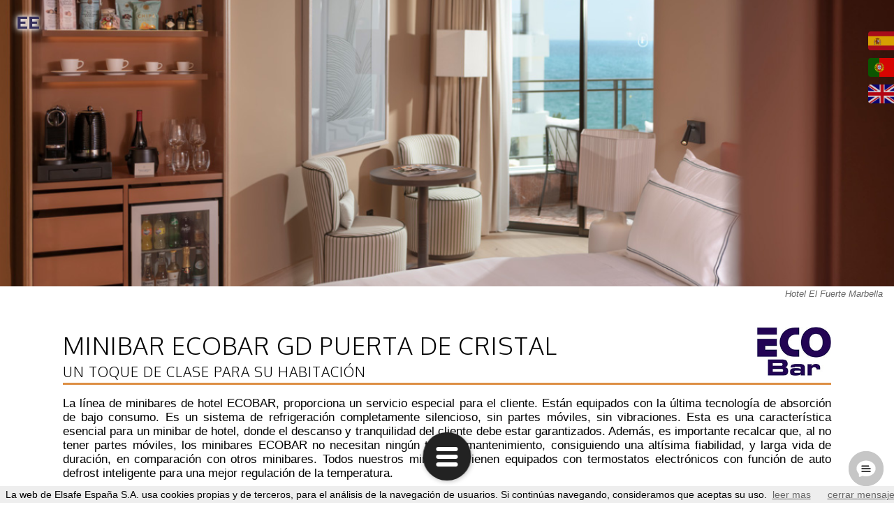

--- FILE ---
content_type: text/html; charset=UTF-8
request_url: https://www.elsafe.es/Minibares-de-hotel-ECOBAR-puerta-cristal.php?language=es&model=40ltGD
body_size: 10550
content:
<!DOCTYPE html>
<html xmlns="http://www.w3.org/1999/xhtml" lang="es">
<head>	
	<!-- Meta tags & title /-->
	<meta charset="utf-8">
	<meta http-equiv="X-UA-Compatible" content="IE=edge,chrome=1">
	<title>Minibares de hotel ECOBAR Puerta de Cristal - Elsafe Espa&ntilde;a</title>
	<meta name="description" content="Minibar ECOBAR Puerta de Cristal - los nuevos modelos de minibares de absorci&oacute;n ofrecen la mejor inversi&oacute;n para su hotel" />
	<meta name="keywords" content="minibares, minibares de hotel, elsafe, hotel, ecobar, puerta de cristal" />
	<!-- Favicon /-->
	<link rel="shortcut icon" href="favicon.png" type="image/x-icon" /> <!-- Favicon /-->
	<meta name="viewport" content="width=device-width, height=device-height, initial-scale=1">

	<link href="https://www.elsafe.es/Minibares-de-hotel-ECOBAR-puerta-cristal.php?language=es" rel="canonical" />
	<link id="gfont_css" href='https://fonts.googleapis.com/css?family=Oxygen:300,700' rel='stylesheet' type='text/css' disabled>
	<link id="oldnewstyle_css" rel="stylesheet" type="text/css" href="/CSS/new_style.css?v=1740480375" disabled>
	<link id="style_css" rel="stylesheet" type="text/css" href="/CSS/style.css?1732551796" >
	<link id="whhg_css" rel="stylesheet" type="text/css" href="/CSS/whhg.css" disabled>
<!--[if lt IE 9]>
<style>
	.redbox { margin-right: 0}
</style>
<script>document.createElement("nav");</script>
<![endif]-->
</head>
<body class="rei-body es elsafe">

			<div class="site-logo"><a href="/"><img src="/images/Elsafe Espana Cajas Fuertes y Minibares.png" alt="Elsafe España"></a></div>
	
	<div class="nav-burger untouched"><div></div><div></div><div></div><div></div><div></div><div></div><div></div><div></div><div></div></div>
	<nav class="navigation">
		<div class="nav-container">
				<h3 class="nosubs"><a href="/">Inicio</a></h3>
				<h3><a href="Cajas-fuertes-de-hotel-catalogo.php">Cajas Fuertes de Hotel</a></h3>
				<h3><a href="Minibares-de-hotel-ECOBAR-catalogo.php">Minibares de Hotel</a></h3>
				<h3><a href="Sistema-Gestion-Alquiler-Cajas-Fuertes-Hotel-RentYourSafe.php">Sistema Alquiler Online</a></h3>
				<h3 class="nosubs"><a href="Referencias-Elsafe-Espana.php">Referencias</a></h3>
				<h3><a href="Cajas-fuertes-para-hoteles.php">Mercados</a></h3>
				<h3><a href="Contacto-Elsafe-Espana.php">Contacto</a></h3>
				<a class="pantallazo nosubs home" href="/"><img src="/images/icons/inicio.svg"></a>
				<a class="pantallazo" href="Cajas-fuertes-de-hotel-catalogo.php"><img src="/images/nav/Cajas-Fuertes-de-Hotel.webp"></a>
				<a class="pantallazo" href="Minibares-de-hotel-ECOBAR-catalogo.php"><img src="/images/nav/Minibares-de-Hotel.webp"></a>
				<a class="pantallazo" href="Sistema-Gestion-Alquiler-Cajas-Fuertes-Hotel-RentYourSafe.php"><img src="/images/nav/Sistema-Alquiler-Cajas-Fuertes-Rentyoursafe.webp"></a>
				<a class="pantallazo nosubs" href="Referencias-Elsafe-Espana.php"><img src="/images/nav/Referencias-instalacion-cajas-fuertes-minibares.webp"></a>
				<a class="pantallazo" href="Cajas-fuertes-para-hoteles.php"><img src="/images/nav/Mercados-Hoteles-Hostales-Hospitales-Oficinas.webp"></a>
				<a class="pantallazo" href="Contacto-Elsafe-Espana.php"><img src="/images/nav/Contacte-con-Elsafe.webp"></a>
				<div class="submenus nosubs"></div>
				<div class="submenus gridded"><h4><a href="Caja-fuerte-de-hotel-STARSAFE.php">STARSAFE</a></h4><h4><a href="Caja-fuerte-de-hotel-ELITE.php">ELITE</a></h4><h4><a href="Caja-fuerte-de-hotel-ELITE-Top-Open.php">ELITE Top Open</a></h4><h4><a href="Caja-fuerte-de-hotel-ECOSAFE.php">ECOSAFE</a></h4></div>
				<div class="submenus"><h4><a href="Minibares-de-hotel-ECOBAR-classic.php">ECOBAR Classic</a></h4><h4><a href="Minibares-de-hotel-ECOBAR-puerta-cristal.php">ECOBAR GD</a></h4><h4><a href="Los-mejores-Minibares-para-hotel.php">Por qué elegir minibares Ecobar</a></h4></div>
				<div class="submenus"><h4><a href="Sistema-Gestion-Alquiler-Cajas-Fuertes-Hotel-RentYourSafe.php">Gesti&oacute;n online RentYourSafe</a></h4><h4><a href="Preguntas-Frecuentes-Sistema-Gestion-Alquiler-Cajas-Fuertes-Hotel-RentYourSafe.php">Preguntas frequentes</a></h4></div>
				<div class="submenus nosubs"></div>
				<div class="submenus gridded"><h4><a href="Cajas-fuertes-para-hoteles.php">Hoteles</a></h4><h4><a href="Cajas-fuertes-para-hospitales.php">Hospitales</a></h4><h4><a href="Cajas-fuertes-para-hostels.php">Residencias</a></h4></div>
				<div class="submenus"><h4><a href="Acerca-de-Elsafe-Espana.php">Historia</a></h4><h4><a href="Mejor-proveedor-cajas-fuertes-minibares.php">¿Por qué Elsafe España?</a></h4></div>
		</div>
	</nav>



	</nav>
	<!-- /MOBILE MENU -->		


		<div id="languages">
							<a href="https://www.elsafe.es/Minibares-de-hotel-ECOBAR-puerta-cristal.php?&model=40ltGD"><img src="/images/spain.png" alt="Español"></a>												<a href="https://www.cofrhotel.com/Minibares-de-hotel-ECOBAR-puerta-cristal.php?&model=40ltGD&language=pt&src=elsafe"><img src="/images/portugal.png" alt="Português"></a>				<a href="https://www.elsafe.es/Minibares-de-hotel-ECOBAR-puerta-cristal.php?&model=40ltGD&language=en"><img src="/images/english.png" alt="English"></a>					</div>
	
	<div class="container">

<style type="text/css">
    .blanket { position: fixed; top: 0; left: 0; width: 100%; height: 100%; background: rgba(255,255,255,0.7); text-align: center; cursor: zoom-out;}
    .blanket .close { position: absolute; top: 3vh; right: 4vh; cursor: pointer;}
    .blanket .magnific {position: relative; top: 50%;-webkit-transform: translateY(-50%);-ms-transform: translateY(-50%); transform: translateY(-50%); line-height: 100%; margin-left: auto; margin-right: auto; min-width: 50%; min-height: 50%; max-width: 84%; max-height: 84%; width: 84%; height: 84%; padding: 1%; background: #fff; border-radius: 10px; -webkit-border-radius: 10px; display: inline-block;border: 1px solid #bbb;}
    img#magnific { max-width: 100%; max-height: 100%; top: 50%; position: absolute;transform: translateY(-50%) translateX(-50%);left: 50%; }
    h1 { line-height: 32px; border-bottom: 3px solid #DD8F44;}
    h1 span { font-size: 20px; border-bottom: none;}
    .content { text-align: left}
    h2 { font-size: 22px; font-family: 'Oxygen',Arial,sans-serif; font-weight: 500; }
    p { text-align: justify;}
    p.caption { text-align: right; margin: .2rem;margin-right: 1rem;font-style: italic;font-size: .8rem;line-height: 1.2; color: #666;}

/*    .poster picture img { animation: none;}*/

    :root {
        --wc-zoom-translation: -3.7%;
    }


    .alternativeProducts img { max-width: 250px;}
    .realtable { margin-top: 30px; line-height:1.5; color: #393939; float: left;}
    .realtable h2 { margin-top: 0; border-bottom: 2px solid #DD8F44;}
    .specs.realtable { width: 50%; }
    .realtable td:first-child, .realtable td:nth-child(3) { padding-right: 10px}
    .realtable td:nth-child(3) { padding-left: 20px}
    .realtable.specs { margin-bottom: 15px; }
    .realtable.specs ul { margin-top: 0;margin-bottom: 0; }
    table#prodImgs { margin: 30px auto 30px; width: 49%; margin-right: 1%; float: left;}
    table#prodImgs tr.mainRow td:first-child { vertical-align: middle; max-width: 100%; height: 400px; max-height: 400px; padding: 0; line-height: 0; text-align: center}
    .imgTab { margin-bottom: 20px; color: #666; font-weight: bold; float: left;height: 35px;width: 25%; cursor: pointer; text-align: center; line-height: 35px; border-bottom: 2px solid #DD8F44; box-sizing: border-box; }
    .imgTab.noclick {  cursor: auto;}
    .imgTab.current { color: #333; border: 2px solid #DD8F44; line-height: 31px; cursor: auto; border-bottom: none; border-top-right-radius: 10px; -webkit-border-top-right-radius: 10px;  border-top-left-radius: 10px; -webkit-border-top-left-radius: 10px; }
    table#prodImgs .mainRow td { position: relative; }
    table#prodImgs .mainRow td:hover { cursor: zoom-in; }
    table#prodImgs .main { max-width: 100%; max-height: 100%; }
    table#prodImgs .thumb { height: 70px; width: 123px; border: 1px solid #fff; border-bottom: 5px solid #fff; text-align: center; margin: 0 2px 5px 0; padding: 3px; display: flex; float: left;box-sizing: border-box;}
    table#prodImgs .thumb.current { border: 1px solid #ccc; padding-bottom: 7px;}
    table#prodImgs .thumb.current:hover { padding-bottom: 3px;}
    table#prodImgs .thumb:hover { border: 1px solid #ccc; border-bottom: 5px solid #DD8F44; }
    table#prodImgs .thumb:last-child { margin-bottom: 0; margin-right: 0;}
    table#prodImgs .magnifier { position: absolute; bottom: 0;left: 0px;width: 40px;margin-bottom: 20px;margin-left: 30px;}
/*    table#prodImgs .thumb:hover { border: 1px solid rgba(14,7,102,0.65); border-bottom: 3px solid rgba(14,7,102,0.65); }*/
    table#prodImgs .thumb img { max-height: 100%; max-width: 100%; margin: auto;}
    table#techdetails { color: #333; margin-top: 60px; line-height: 37px; border-spacing: 0; border-collapse: collapse;}
    table#techdetails tr:nth-child(2n+1) { background-color: #e8edf1;}
    table#techdetails tr:first-child { background-color: transparent; font-weight: bold;}
    table#techdetails tr:first-child td, table#techdetails tr:last-child td { border-bottom: 1px solid #a9bfda;}
    table#techdetails td { padding: 0 10px; text-align: center; }
    table#techdetails td:first-child {text-align: left;}
    table#techdetails td.mw-active { border-left: 1px solid #DD8F44; border-right: 1px solid #DD8F44; }
    table#techdetails tr:first-child td.mw-active { border-top: 1px solid #DD8F44; }
    table#techdetails tr:last-child td.mw-active { border-bottom: 1px solid #DD8F44; }
    @media (min-width: 1181px) {
    }
    @media (min-width: 981px) and (max-width: 1180px) {
        h2 { font-size: 20px}
        .realtable { width: 900px}
        .realtable img { max-width: 394px}
    }
    @media (max-width: 980px) and (min-width: 768px) {
        h2 { font-size: 20px}
        h3 { margin-top: 0}
        .realtable { width: 720px}
        .realtable td {max-width: 448px }
        .realtable td:nth-child(3) { clear: left; }
        .realtable  td:first-child, .realtable  td:nth-child(3) { width: 255px; }
        .realtable td:nth-child(3) { padding-left: 0}
        .realtable img { max-width: 400px}
        .realtable.specs {width: 100%;}
        table#prodImgs { width: 100%; margin-right: 0;}
        table#prodImgs .magnifier { display: none;}
        .blanket, .blanket .magnific { width: 0; height: 0;}
        table#prodImgs .mainRow td:hover { cursor: auto; }
    }
    @media (max-width: 767px) {
        h2 { font-size: 20px}
        h3 { margin-top: 0}
        .realtable td:nth-child(3) { padding-left: 0}
        .realtable.specs {width: 100%;}
        table#prodImgs { width: 100%; margin-right: 0;}
        table#prodImgs .magnifier { display: none;}
        .blanket, .blanket .magnific { width: 0; height: 0;}
        table#prodImgs .mainRow td:hover { cursor: auto; }
        .alternativeProducts img { max-width: 100%;}
        table#techdetails td { line-height: 1.5; padding: 5px 10px; }
    }
    @media (max-width: 767px) and (min-width: 464px){
        h1 { font-size: 31px;}
        h2 { margin-top: 0}
        .realtable { width: 418px}
        .realtable img { max-width: 382px}
        .realtable td { display: block; float: left; padding-bottom: 20px }
        .realtable td:nth-child(3) { clear: left; }
    }
    @media (max-width: 463px) and (min-width: 360px) {
        h1 { font-size: 25px;}
        p.caption { margin: .125rem;margin-right: .5rem;font-size: .7rem;}
        .realtable { width: 320px}
        .realtable img { max-width: 280px}
        .realtable td { display: block;  }
        .realtable td:first-child, .realtable td:nth-child(3) { padding-right: 0}
        .products  td:nth-child(2n+1), .alternativeProducts td:nth-child(2n+1) { margin-top: 20px; }
    }
    @media (max-width: 359px) {
        h1 { font-size: 25px;}
        .realtable { width: 260px}
        .realtable img { max-width: 260px}
        .realtable td { display: block;  }
        .realtable td:first-child, .realtable td:nth-child(3) { padding-right: 0}
        .products td:nth-child(2n+1), .alternativeProducts td:nth-child(2n+1) { margin-top: 20px; }
    } 
</style>
    
	<div class="poster catalogue">
		<!-- <picture>
		  <source 
		    media="(max-width: 1366px) and (min-width: 768px)"
		    srcset="/images/minibar-en-habitacion-de-hotel-m.jpg">
		  <source 
		    media="(max-width: 767px)"
		    srcset="/images/minibar-en-habitacion-de-hotel-s.jpg">
		  <img 
		    src="/images/minibar-en-habitacion-de-hotel.jpg" 
		    alt="Minibar en habitacion de Hotel">
		</picture> -->
                <picture>
		  <source 
		    media="(max-width: 1366px) and (min-width: 768px)"
		    srcset="/images/Foto-Hoteles-El-Fuerte-Minibar-Compresor-Elsafe-2024-m.png">
		  <source 
		    media="(max-width: 767px)"
		    srcset="/images/Foto-Hoteles-El-Fuerte-Minibar-Elsafe-2024-s.png">
		  <img 
		    src="/images/Foto-Hoteles-Caja-Fuerte-Minibar-Compresor-Elsafe-Cofrhotel-2024-2.png" 
		    alt="Minibar en habitacion de Hotel">
		</picture>
	</div>
<p class="caption">Hotel El Fuerte Marbella</p>

<div class="content">
    <div class="headline">
        <img style="max-height: 70px;margin-top: -10px" src="images/Ecobar-Minibares.jpg" alt="Minibares Ecobar">
        <h1>Minibar ECOBAR GD Puerta de Cristal<br><span>Un toque de clase para su habitación</span></h1>
    	<p style="text-align: justify">La línea de minibares de hotel ECOBAR, proporciona un servicio especial para el cliente. Están equipados con la última tecnología de absorción de bajo consumo. 
Es un sistema de refrigeración completamente silencioso, sin partes móviles, sin vibraciones. Esta es una característica esencial para un minibar de hotel, donde el descanso y tranquilidad del cliente debe estar garantizados.
Además, es importante recalcar que, al no tener partes móviles, los minibares ECOBAR no necesitan ningún tipo de mantenimiento, consiguiendo una altísima fiabilidad, y larga vida de duración, en comparación con otros minibares.
Todos nuestros minibares vienen equipados con termostatos electrónicos con función de auto defrost inteligente para una mejor regulación de la temperatura.
<br><br>
Todos nuestros minibares están disponibles en venta o en alquiler. Consulte condiciones.</p>
    </div>

    <div style="clear: both"></div>

    <table id="prodImgs">
        <tr>
            <td>
                <div class="imgTab " mw-tab-target="lt30gd">30lt GD</div>
                <div class="imgTab current" mw-tab-target="lt40gd">40lt GD</div>
                <div class="imgTab noclick"></div>
                <div class="imgTab noclick"></div>
            </td>
        </tr>
        <tr class="mainRow">
            <td>
                                    <img class="main" alt="Hotel Minibar ECOBAR Puerta Cristal 40lt GD" src="images/minibares/Minibar-Ecobar-40lt-GD-full-closed.png" mw-data-max="images/minibares/Minibar-Ecobar-40lt-GD-full-open-max.png">
                                <img class="magnifier" src="images/magnify.svg">
            </td>
        </tr>
        <tr class="lt30gd tab-target" style="display: none;">
            <td>
                <div class="thumb "><img alt="Hotel Minibar ECOBAR Puerta Cristal 30lt GD" src="images/minibares/Minibar-Ecobar-30lt-GD-full-closed-thumb.png" mw-data-full="images/minibares/Minibar-Ecobar-30lt-GD-full-closed-without-investment-es.png"></div>
                <div class="thumb"><img src="images/minibares/Minibar-Ecobar-30lt-GD-full-open-thumb.png" mw-data-full="images/minibares/Minibar-Ecobar-30lt-GD-full-open.png"></div>
                <div class="thumb"><img src="images/minibares/Minibar-Ecobar-30lt-GD-empty-closed-thumb.png" mw-data-full="images/minibares/Minibar-Ecobar-30lt-GD-empty-closed.png"></div>
                <div class="thumb"><img src="images/Ecobar-30lt-GD-minibar-diagram-thumb.png" mw-data-full="images/Ecobar-30lt-GD-minibar-diagram.png"></div>
                <!--<div class="thumb"><img src="images/minibares/Minibar-ecobar-30lt-GD-glass-door-thumb.jpg" mw-data-full="images/minibares/Minibar-ecobar-30lt-GD-glass-door.jpg"></div>
                <div class="thumb"><img src="images/minibares/White-minibar-ecobar-30lt-GD-porte-vitree-thumb.jpg" mw-data-full="images/minibares/White-minibar-ecobar-30lt-GD-porte-vitree.jpg"></div>
                <div class="thumb"><img src="images/minibares/Minibar-ECOBAR-30lt-GD-glasstuer-thumb.jpg" mw-data-full="images/minibares/Minibar-ECOBAR-30lt-GD-glasstuer.jpg"></div>
                <div class="thumb"><img src="images/minibares/Minibar-ECOBAR-30lt-GD-porta-cristal-thumb.jpg" mw-data-full="images/minibares/Minibar-ECOBAR-30lt-GD-porta-cristal.jpg"></div>-->
            </td>
        </tr>
        <tr class="lt40gd tab-target"  >
            <td>
                <div class="thumb current"><img src="images/minibares/Minibar-Ecobar-40lt-GD-full-closed-thumb.png" mw-data-full="images/minibares/Minibar-Ecobar-40lt-GD-full-closed-without-investment-es.png"></div>
                <div class="thumb"><img src="images/minibares/Minibar-Ecobar-40lt-GD-full-open-thumb.png" mw-data-full="images/minibares/Minibar-Ecobar-40lt-GD-full-open.png"></div>
                <div class="thumb"><img src="images/minibares/Minibar-Ecobar-40lt-GD-empty-closed-thumb.png" mw-data-full="images/minibares/Minibar-Ecobar-40lt-GD-empty-closed.png"></div>
                <div class="thumb"><img src="images/minibares/Minibar-Ecobar-40lt-GD-full-closed-front-thumb.jpg" mw-data-full="images/minibares/Minibar-Ecobar-40lt-GD-full-closed-front.jpeg"></div>
                <div class="thumb"><img src="images/minibares/Minibar-ECOBAR-40lt-GD-Aluminium-thumb.jpg" mw-data-full="images/minibares/Minibar-ECOBAR-40lt-GD-Aluminium.jpg"></div>
                <div class="thumb"><img src="images/minibares/Ecobar-40lt-GD-minibar-Diagram-thumb.png" mw-data-full="images/minibares/Ecobar-40lt-GD-minibar-Diagram.png"></div>
             <!--   <div class="thumb"><img src="images/minibares/Hotel-room-Minibar-ECOBAR-40lt-GD-thumb.jpg" mw-data-full="images/minibares/Hotel-room-Minibar-ECOBAR-40lt-GD.jpg"></div>
                <div class="thumb"><img src="images/minibares/Minibar-porta-vidro-ECOBAR-40GD-thumb.jpg" mw-data-full="images/minibares/Minibar-porta-vidro-ECOBAR-40GD.jpg"></div>
                <div class="thumb"><img src="images/minibares/Hotel-Minibar-glass-door-ECOBAR-40lt-GD-thumb.jpg" mw-data-full="images/minibares/Hotel-Minibar-glass-door-ECOBAR-40lt-GD.jpg"></div>
                <div class="thumb"><img src="images/minibares/Minibar-hotel-porte-vitree-ECOBAR-40lt-GD-thumb.jpg" mw-data-full="images/minibares/Minibar-hotel-porte-vitree-ECOBAR-40lt-GD.jpg"></div>-->
            </td>
        </tr>
    </table>

    <table class="realtable specs"><tr><td>
        <h2>Características Minibar ECOBAR GD</h2>
        <img style="float: right; margin-left: 30px; width: 70px; height: auto;" src="images/Minibar-Completamente-Silencioso.jpg">
		<ul><li>Refrigeración por absorción continua, totalmente silenciosa.</li>
                    <li>Descongelación automática inteligente.</li>
                    <li>Sistema avanzado de <b>bajo consumo</b>.</li>
                    <li>Temperatura interior regulable.</li></ul><img style='float: right;margin-left:27px' src='/images/minibares/Minibar-verde.jpg'><ul>
                    <li><b>Luz interior</b> fría tipo LED de bajo consumo.</li>
                    <li>Cerradura opcional.</li>
                    <li>Baldas interiores regulables reforzadas de fácil limpieza.</li>
                    <li>Cierre magnético de puerta en todo el perímetro.</li>
                    <li>Fácil cambio de sentido de apertura de la puerta.</li>
                    <li>Libre de HCFCs y CFCs cumpliendo normativas pertinentes.</li>
                    <li>Aislamiento térmico fabricado con Cyclopentano.</li>
                    <li><b>Cumple con los requisitos de eficiencia energética (UE 2026)</b></li>
                    <li><b>Certificado de gestión medioambiental 14001, RoHS y CE.</b></li>
                    <li><b>Certificado de gestión de Calidad ISO 9001:2008.</b></li></ul>        <img style="margin-left: 38px; margin-top: 15px" src="ee-images/Certificados-minibares-ISO9001-ISO14001-CE-IQNet.jpg">
    </td></tr></table>

    <div style="clear: both"></div>

    <p style="text-align: justify;">Para los hoteleros que buscan un toque de distinción, ofrecemos el ECOBAR GD, con puerta de cristal. Es una buena alternativa para incrementar las ventas y satisfacción del cliente. 
Todos los minibares vienen equipados con luz interior LED de bajo consumo.</p>

    	<table id="techdetails" width="100%">
	    <tr>
		    <td valign="bottom">
			<strong>Características Técnicas</strong></td>
		    <td  class='lt30gd mw-active mobile-tab-target wc-mobile-yield'><strong>ECOBAR 30lt GD</strong></td>
		    <td  class='lt40gd mw-active mobile-tab-target current'><strong>ECOBAR 40lt GD</strong></td>

	    </tr>
	    <tr class="TEXTrob_middle">
		    <td>Dimensiones (Alto x Ancho x Fondo, mm)</td>
		    <td  class='lt30gd mw-active mobile-tab-target wc-mobile-yield'>500 x 402 x 430</td>
		    <td  class='lt40gd mw-active mobile-tab-target current'>560 x 402 x 458</td>
	    </tr>
	    <tr class="TEXTrob_middle">
		    <td>Capacidad bruta</td>
		    <td  class='lt30gd mw-active mobile-tab-target wc-mobile-yield'>29lt</td>
		    <td  class='lt40gd mw-active mobile-tab-target current'>36lt</td>
	    </tr>
	   <!-- <tr class="TEXTrob_middle">
		    <td>Capacidad neta</td>
		    <td  class='lt30gd mw-active mobile-tab-target wc-mobile-yield'>26lt</td>
		    <td  class='lt40gd mw-active mobile-tab-target current'>34lt</td>
	    </tr> -->
	    <tr class="TEXTrob_middle">
		    <td>Autodefrost</td>
		    <td  class='lt30gd mw-active mobile-tab-target wc-mobile-yield'>Descongelación inteligente</td>
		    <td  class='lt40gd mw-active mobile-tab-target current'>Descongelación inteligente</td>
	    </tr>
	    <tr class="TEXTrob_middle">
		    <td>Luz interior</td>
		    <td  class='lt30gd mw-active mobile-tab-target wc-mobile-yield'>LED bajo consumo</td>
		    <td  class='lt40gd mw-active mobile-tab-target current'>LED bajo consumo</td>
	    </tr>
        <tr class="TEXTrob_middle">
                <td>Nivel ruido (EN60704-1 & 60704-2-12)</td>
                <td  class='lt30gd mw-active mobile-tab-target wc-mobile-yield'>0 dB</td>
                <td  class='lt40gd mw-active mobile-tab-target current'>0 dB</td>
        </tr>
        <tr class="TEXTrob_middle">
                <td>Clasificación ruido acústico (UE 2019/2016)</td>
                <td  class='lt30gd mw-active mobile-tab-target wc-mobile-yield'>A</td>
                <td  class='lt40gd mw-active mobile-tab-target current'>A</td>
        </tr>
	    <tr class="TEXTrob_middle">
		    <td>Potencia (W)</td>
		    <td  class='lt30gd mw-active mobile-tab-target wc-mobile-yield'>65</td>
		    <td  class='lt40gd mw-active mobile-tab-target current'>65</td>
	    </tr>
        <tr class="TEXTrob_middle">
                <td>Consumo (kWh/24h)</td>
                <td  class='lt30gd mw-active mobile-tab-target wc-mobile-yield'>0,63</td> 
                <td  class='lt40gd mw-active mobile-tab-target current'>0,64</td> 
        </tr>
        <tr class="TEXTrob_middle">
                <td>Consumo anual (kWh)</td>
                <td  class='lt30gd mw-active mobile-tab-target wc-mobile-yield'>229</td>
                <td  class='lt40gd mw-active mobile-tab-target current'>234</td>
        </tr>
        <!--<tr class="TEXTrob_middle">
                <td>Clasificación energética (escala anterior)</td>
                <td  class='lt30gd mw-active mobile-tab-target wc-mobile-yield'>D</td>
                <td  class='lt40gd mw-active mobile-tab-target current'>D</td>
        </tr>-->
        <tr class="TEXTrob_middle">
                <td>Clasificación energética (Reglamento UE 2019/2016)</td>
                <td  class='lt30gd mw-active mobile-tab-target wc-mobile-yield'>G</td>
                <td  class='lt40gd mw-active mobile-tab-target current'>G</td>
        </tr>
	    <tr class="TEXTrob_middle">
		    <td>Temperatura interior regulable</td>
		    <td  class='lt30gd mw-active mobile-tab-target wc-mobile-yield'>Sí</td>
		    <td  class='lt40gd mw-active mobile-tab-target current'>Sí</td>
	    </tr>
	    <tr class="TEXTrob_middle">
		    <td>Bandejas interiores (regulables)</td>
		    <td  class='lt30gd mw-active mobile-tab-target wc-mobile-yield'>1</td>
		    <td  class='lt40gd mw-active mobile-tab-target current'>2</td>
	    </tr>
	  
	    <tr class="TEXTrob_middle">
		    <td>Estantes de puerta para miniaturas</td>
		    <td  class='lt30gd mw-active mobile-tab-target wc-mobile-yield'>Opcional</td>
		    <td  class='lt40gd mw-active mobile-tab-target current'>Opcional</td>
	    </tr>
	    <tr class="TEXTrob_middle">
		    <td>Puerta con marco de aluminio</td>
		    <td  class='lt30gd mw-active mobile-tab-target wc-mobile-yield'>Opcional</td>
		    <td  class='lt40gd mw-active mobile-tab-target current'>Opcional</td>
	    </tr>
	</table>  
    <tr>

    <p><em></em></p>

    
    <h3 style="font-weight: bold; margin: 40px 0 0;">También le podrá interesar</h3>
    <div class="product-suggestions-container ">
                            <div class="realtable product-suggestions TEXTrob_middle safes">
                        <a href="Caja-fuerte-de-hotel-ELITE.php?language=es"><img src="images/safes/ELITE-Laptop-Safe-Black-open-3d.jpg"></a>
                        <div>
                            <h2><a href="Caja-fuerte-de-hotel-ELITE.php?language=es">Cajas Fuertes ELITE</a></h2>
                                                            <div align="justify">El modelo ELITE combina arte, diseño y seguridad. Para los más exigentes que buscan sorprender con su hotel.<br><i>Disponible en varios tamaños.</i></div>
                                <div class="moreinfo"><a href="Caja-fuerte-de-hotel-ELITE.php?language=es"><img src='/images/mas-info.png'></a></div>
                                                    </div>
                    </div>
                        <div class="realtable product-suggestions TEXTrob_middle safes">
                        <a href="Caja-fuerte-de-hotel-ECOSAFE.php?language=es"><img src="images/safes/ECOSAFE-Tablet-Safe-Black-colour-open-front.jpg"></a>
                        <div>
                            <h2>Cajas Fuertes ECOSAFE</h2>
                            <div align="justify">Es el resultado de más de 40 años de experiencia dedicados a la seguridad y el bienestar de la industria hotelera.<br><i>Disponible en varios tamaños.</i></div>
                            <div class="moreinfo"><a href="Caja-fuerte-de-hotel-ECOSAFE.php?language=es"><img src='/images/mas-info.png'></a></div>
                        </div>
                    </div>
        </div>
    <div style="clear: both"></div>

    <style type="text/css">
        div.product-suggestions { text-align: left; float: left; width: 540px; height: 306px; position: relative; border: 1px solid #dd8f44;box-sizing: border-box;margin: 20px 20px 0 0; line-height: 1.25;}
        .suggestion-triplet div.product-suggestions { width: 353px; }
        div.product-suggestions h2 { font-weight: 700; border: none; margin: 18px 0;}
        div.product-suggestions > * { position: absolute; top: 50%; left: 50%; -webkit-transform: translateY(-50%); transform: translateY(-50%); }
        div.product-suggestions > *:first-child { left: 15px; text-align: center; }
        div.product-suggestions > *:last-child { left: 276px; max-width: 246px;}
        div.product-suggestions:nth-child(2n) { margin-right: 0;}
        div.product-suggestions > a:first-child { max-width: 250px; max-height: 240px; width: 250px; float: left; display: inline-block; margin-right: 30px;}
        div.product-suggestions > a:first-child img { max-width: 250px; max-height: 240px; margin: auto;}
        div.product-suggestions div.moreinfo { margin-top: 5px; text-align: right;}
        div.product-suggestions div.moreinfo img { height: 30px; width: auto; }
        div.product-suggestions.safes { border: 1px solid #2e3c81; font-size: 16px;}
        div.product-suggestions.rys { border: 1px solid rgb(120, 25, 48); font-size: 16px;}
        div.product-suggestions.safes > a img { /*border: 1px solid #999;*/ }
        .suggestion-triplet div.product-suggestions:nth-child(2n) { margin-right: 20px;}
        .suggestion-triplet div.product-suggestions:nth-child(3n) { margin-right: 0;}
        div.product-suggestions h2 a { color: #333; text-decoration: none;}
        .suggestion-triplet div.product-suggestions { text-align: center; height: 333px;}
        .suggestion-triplet div.product-suggestions > a:first-child { float: none; display: block; position: static; -webkit-transform: none; transform: none;  margin: 1rem auto; }
        .suggestion-triplet div.product-suggestions > a:first-child img { height: 200px; width: 250px; object-fit: contain; object-position: center;}
        .suggestion-triplet div.product-suggestions h2 {  margin: 0 auto 1rem; width: 300px; text-align: center;}
        .suggestion-triplet div.product-suggestions > :last-child { position: static; -webkit-transform: none; transform: none; max-width: 100%; padding: 0 1rem;}
        img.sugg-rys {width: 115px;float: left;margin-top: 8px}
       
        @media (min-width: 981px) and (max-width: 1180px) {
            div.product-suggestions {  width: 443px; height: 352px;margin: 14px 14px 0 0;}
            div.product-suggestions > *:first-child { left: 10px; }
            div.product-suggestions > *:last-child { left: 215px; max-width: 215px;}
            div.product-suggestions > a:first-child { max-width: 200px; width: 200px;}
            div.product-suggestions > a:first-child img { max-width: 200px; }
        }
        @media (max-width: 980px) and (min-width: 768px) {
            div.product-suggestions {  width: 356px; height: 445px; text-align: center; margin: 14px 14px 0 0; padding: 12px;}
            div.product-suggestions h2 { font-size: 18px; }
            div.product-suggestions > *:first-child { left: 10px; }
            div.product-suggestions > *:last-child { left: auto; max-width: initial; position: static; -webkit-transform: initial;transform: initial;}
            div.product-suggestions > a:first-child { height: 250px; max-width: initial; width: auto; display: block; position: static; left: auto; top: auto; margin: auto; float: none; transform: initial;-webkit-transform: initial;}
            div.product-suggestions > a:first-child img { max-width: 100%; }
            div.product-suggestions div.moreinfo { position: absolute; bottom: 14px; right: 14px; }
        }
        @media (max-width: 767px) and (min-width: 464px){
            div.product-suggestions {  width: 418px; height: 445px; text-align: center; margin: 14px 14px 0 0; padding: 12px; float: none;}
            div.product-suggestions h2 { font-size: 18px; }
            div.product-suggestions > *:first-child { left: 10px; }
            div.product-suggestions > *:last-child { left: auto; max-width: initial; position: static; transform: initial;-webkit-transform: initial;}
            div.product-suggestions > a:first-child { height: 250px; max-width: initial; width: auto; display: block; position: static; left: auto; top: auto; margin: auto; float: none; transform: initial;-webkit-transform: initial;}
            div.product-suggestions > a:first-child img { max-width: 100%; }
            div.product-suggestions div.moreinfo { position: absolute; bottom: 14px; right: 14px; }
        }
        @media (max-width: 463px) and (min-width: 360px) {
            div.product-suggestions {  width: 320px; height: 464px; text-align: center; margin: 14px 14px 0 0; padding: 12px; float: none;}
            div.product-suggestions h2 { font-size: 18px; }
            div.product-suggestions > *:first-child { left: 10px; }
            div.product-suggestions > *:last-child { left: auto; max-width: initial; position: static; transform: initial;-webkit-transform: initial;}
            div.product-suggestions > a:first-child { height: 250px; max-width: initial; width: auto; display: block; position: static; left: auto; top: auto; margin: auto; float: none; transform: initial;-webkit-transform: initial;}
            div.product-suggestions > a:first-child img { max-width: 100%; }
            div.product-suggestions div.moreinfo { position: absolute; bottom: 14px; right: 14px; }
        }
        @media (max-width: 359px) {
            div.product-suggestions {  width: 260px; height: auto; text-align: center; margin: 14px 14px 0 0; padding: 12px; float: none;}
            div.product-suggestions h2 { font-size: 18px; }
            div.product-suggestions > *:first-child { left: 10px; }
            div.product-suggestions > *:last-child { left: auto; max-width: initial; position: static; transform: initial;-webkit-transform: initial; padding-bottom: 30px;}
            div.product-suggestions > a:first-child { height: auto; max-width: 100%; width: auto; display: block; position: static; left: auto; top: auto; margin: auto; float: none; transform: initial;-webkit-transform: initial;}
            div.product-suggestions > a:first-child img { max-width: 100%; }
            div.product-suggestions div.moreinfo { position: absolute; bottom: 8px; right: 14px; }
        } 
    </style>

        
    <div style="clear:both;"></div>


</div><!-- content -->

<div id="mw-feedback">
</div>
<div id="mw-feedback-form">
    <div id="mw-feedback-form-container">
        <h3>Contacte con nosotros</h3>
        <form id="mw-feedback-form-form" action="Contacto-Elsafe-Espana.php?language=es" method="post" rei-id='form-hdjiah'>
            <br>
            <table >
                <tbody>
                    <tr>
                        <td valign="top">Estoy interesado en:</td>
                        <td id="feedbackInterestsBox">
                            <input type="checkbox" name="interest[]" value="Safes" aria-label="Cajas Fuertes de Hotel" /> Cajas Fuertes de Hotel <br />
                            <input type="checkbox" name="interest[]" value="RentYourSafe.com software" aria-label="RentYourSafe.com Software" /> RentYourSafe.com Software <br />
                            <input type="checkbox" name="interest[]" value="Minibars" aria-label="Minibares de Hotel" /> Minibares de Hotel <br />
                        </td>
                    </tr>
                    <tr>
                        <td valign="top">Modalidad:</td>
                        <td id="feedbackModusBox">
                            <input type="checkbox" name="modus[]" value="Adquisición" aria-label="Adquisición" /> Adquisición <br />
                            <input type="checkbox" name="modus[]" value="Sin Inversión" aria-label="Sin Inversión" /> Sin Inversión <br />
                        </td>
                    </tr>
                    <tr>
                        <td>Unidades:</td>
                        <td><input type="text" name="units" value="" aria-label="Unidades" /></td>
                    </tr>
                    <tr>
                        <td>Nombre:</td>
                        <td><input type="text" name="name" value="" aria-label="Nombre" /></td>
                    </tr>
                    <tr>
                        <td>Compañía / Hotel:</td>
                        <td><input type="text" name="company" value="" aria-label="Compañía / Hotel" /></td>
                    </tr>
                    <tr>
                        <td>Email:</td>
                        <td><input type="text" name="email" value="" aria-label="Email" /></td>
                    </tr>
                    <tr>
                        <td>Teléfono:</td>
                        <td><input type="text" name="phone" value="" aria-label="Teléfono" /></td>
                    </tr>
                    <tr>
                        <td valign="top">Mensaje:</td>
                        <td><textarea rows="6" cols="30" name="message" aria-label="Mensaje"></textarea></td>
                    </tr>
                    <tr>
                        <td></td>
                        <td style="font-size: 15px; padding-bottom: 10px"><input class="consent" name="consent" type="checkbox" value="He leído y acepto las <a href='/Aviso-Legal.php' target='_blank'>Condiciones y Politica de Privacidad</a>." required aria-label="He leído y acepto las <a href='/Aviso-Legal.php' target='_blank'>Condiciones y Politica de Privacidad</a>." > He leído y acepto las <a href='/Aviso-Legal.php' target='_blank'>Condiciones y Politica de Privacidad</a>.</td>
                    </tr>
                    <tr>
                        <td> </td>
                        <td><button type="button" name="btnSubmit" onclick="javascript:mw_checkFeedbackForm();" aria-label="Enviar">Enviar</button></td>
                    </tr>
                </tbody>
            </table>
        </form>
    </div>
    <div id="mw-feedback-form-target" src="" name="feedback-target"></div>
</div>
<img style="position: fixed; left: -10000px;" src="/images/message-elsafe-active.svg">
<style type="text/css">
    #mw-feedback { position: fixed; right:15px; bottom: 24px; background: url(/images/message-elsafe.webp) no-repeat;width: 50px; height: 50px; background-size: cover;transition: right 0.4s; -webkit-transition: right 0.4s;}
    #mw-feedback.active {  right:650px; }
    .fr #mw-feedback.active {  right:670px; }
    .de #mw-feedback.active {  right:680px; }
    #mw-feedback:hover { background: url(/images/message-elsafe-active.webp);}
    #mw-feedback-form { position: fixed; right: -630px; height: 486px; bottom: 10px; padding: 20px; text-align: left; background: #fff; box-shadow: 0 0 4px #000;transition: right 0.4s; -webkit-transition: right 0.4s;}
    .de #mw-feedback-form { right: -685px; }
    .fr #mw-feedback-form { right: -660px; }
    #mw-feedback-form .formcontainer { height: 466px; overflow: hidden; transition: height 0.4s; -webkit-transition: height 0.4s;}
    #mw-feedback-form.active { right: 10px; z-index: 1000;}
    #mw-feedback-form h3 { margin: 10px 0 0;}
    #mw-feedback-form textarea { width: 412px; height: 111px;}
    #mw-feedback-form input[type=submit] { float: right;}
    #mw-feedback-form input[type=checkbox] { margin-left: 0;}
    #mw-feedback-form button { background: #3f89f1;color: #fff;padding: 7px 12px;border: none; -webkit-border-radius: 5px; border-radius: 5px; cursor: pointer;}
    #mw-feedback-form div#mw-feedback-form-target { height: 0px; width: 412px;border: 0; background: url(/images/wait.gif) no-repeat center center;}
    @media (max-width: 767px) {
        #mw-feedback-form { right: -100%; height:100%; bottom: 0; padding: 20px; text-align: left; background: #fff; box-shadow: none; width: 100%; box-sizing: border-box;z-index: 1000; overflow-y:auto;}
        #mw-feedback-form-container { padding-bottom: 20px;}
        #mw-feedback-form.active { right: 0}
        #mw-feedback-form table, #mw-feedback-form table tr, #mw-feedback-form table tr td  { display:block;}
        #mw-feedback-form textarea { max-width: 85vw}
        #mw-feedback { z-index: 1001}
        #mw-feedback.active, .fr #mw-feedback.active, .de #mw-feedback.active {  right:10px; }
    }
</style>
<script type="text/javascript">
    window.onload = function() {
        var mw_feedbackButton = document.getElementById("mw-feedback");
        mw_feedbackButton.onclick = function() {
            mw_feedbackButton.classList.toggle("active");
            document.getElementById("mw-feedback-form").classList.toggle("active");
        };
        document.getElementById("mw-feedback-form-form").onsubmit = function() {
            document.getElementById("mw-feedback-form-container").css({height: "0px"});
            document.getElementById("mw-feedback-form-target").css({height: "340px"});
            // return false;
        };

        // var rei_newInput = document.createElement("input");
        // rei_newInput.type = "hidden";
        // rei_newInput.name = "rei-control";
        // var rei_contactForm = document.getElementById("mw-feedback-form-form");
        // rei_newInput.value = rei_contactForm.getAttribute("rei-id");
        // rei_contactForm.appendChild(rei_newInput);

        var rei_pageForms = document.getElementsByTagName("form");
        for (var fmNo = 0; fmNo < rei_pageForms.length; fmNo++) {
            if (!rei_pageForms[fmNo].hasAttribute("rei-id"))  continue;

            rei_newInput = document.createElement("input");
            rei_newInput.type = "hidden";
            rei_newInput.name = "rei-control";
            rei_contactForm = rei_pageForms[fmNo];
            rei_newInput.value = rei_contactForm.getAttribute("rei-id");
            rei_contactForm.appendChild(rei_newInput);
        }

    };

    function mw_validateEmail(email) { 
        var re = /^(([^<>()[\]\\.,;:\s@\"]+(\.[^<>()[\]\\.,;:\s@\"]+)*)|(\".+\"))@((\[[0-9]{1,3}\.[0-9]{1,3}\.[0-9]{1,3}\.[0-9]{1,3}\])|(([a-zA-Z\-0-9]+\.)+[a-zA-Z]{2,}))$/;
        return re.test(email);
    } 

    function mw_checkFeedbackForm(){
    	form$ = jQuery("#mw-feedback-form-form");
        var country = form$.find('input[name=country]')[0];
        var units = form$.find('input[name=units]')[0];
        var name = form$.find('input[name=name]')[0];
        var company = form$.find('input[name=company]')[0];
        var email = form$.find('input[name=email]')[0];
        var phone = form$.find('input[name=phone]')[0];
        var message = form$.find('textarea[name=message]')[0];
        var products = form$.find('#feedbackInterestsBox input');
        var modus = form$.find('#feedbackModusBox input');
        var consent = form$.find('input[type=checkbox].consent');
        // var country = document.getElementsByName('country')[0];
        // var units = document.getElementsByName('units')[0];
        // var name = document.getElementsByName('name')[0];
        // var company = document.getElementsByName('company')[0];
        // var email = document.getElementsByName('email')[0];
        // var phone = document.getElementsByName('phone')[0];
        // var message = document.getElementsByName('message')[0];
        // var products = document.getElementsByName('interest[]');
        // var modus = document.getElementsByName('modus[]');

        var mw_pass = false;
        for (var intNo = 0; intNo < products.length; intNo++) {
            if (products[intNo].checked)    mw_pass = true;
        }
        if (!mw_pass) 
            document.getElementById("feedbackInterestsBox").style.backgroundColor = "#FFD8D8";
        else 
            document.getElementById("feedbackInterestsBox").style.backgroundColor = "#fff";
        mw_modPass = true;
        // for (var intNo = 0; intNo < modus.length; intNo++) {
        //  if (modus[intNo].checked)   mw_modPass = true;
        // }
        if (!mw_modPass) {
            document.getElementById("feedbackModusBox").style.backgroundColor = "#FFD8D8";
            mw_pass = false;
        }
        else 
            document.getElementById("feedbackModusBox").style.backgroundColor = "#fff";

        if(!units.value){
            units.style.backgroundColor="#FFD8D8";
            mw_pass = false;
        } 
        else
            units.style.backgroundColor="#fff";

        if(!name.value){
            name.style.backgroundColor="#FFD8D8";
            mw_pass = false;
        } 
        else
            name.style.backgroundColor="#fff";

        if(!company.value){
            company.style.backgroundColor="#FFD8D8";
            mw_pass = false;
        } 
        else
            company.style.backgroundColor="#fff";

        if(!email.value){
            email.style.backgroundColor="#FFD8D8";
            mw_pass = false;
        } 
        else
            email.style.backgroundColor="#fff";

        var validEmail = mw_validateEmail(email.value);
        if(validEmail=='0' && !phone.value){
            email.style.backgroundColor="#FFD8D8";
            phone.style.backgroundColor="#FFD8D8";
            mw_pass = false;
        } 
        else {
            email.style.backgroundColor="#fff";
            phone.style.backgroundColor="#fff";
        }

        if(!message.value){
            message.style.backgroundColor="#FFD8D8";
            mw_pass = false;
        } 
        else
            message.style.backgroundColor="#fff";
        if (!consent[0].checked) {
            consent.parent()[0].style.backgroundColor="#FFD8D8";
            mw_pass = false;
        }
        else 
            consent.parent()[0].style.backgroundColor="#FFF";

        if (!mw_pass)   return false;

        var form = document.getElementById('mw-feedback-form-form');
        // form.action='#';
        form.submit();
    }
</script>
	
	<script type="text/javascript" src="/js/jquery.min.js"></script>
	<script type="text/javascript" src="/js/cookiechoices.js"></script>
	<script type="text/javascript" src="/js/elsafe.js?1732531593"></script>
	
	
<script type="text/javascript">
    $("#prodImgs .imgTab").on("click", function () {
        var tabTarget = $(this).attr("mw-tab-target");
        if (tabTarget.length == 0)  return; 
        var newMainImg = $("#prodImgs .tab-target").hide().removeClass("current").filter("."+tabTarget).show().find(".thumb:first-child").addClass("current").find("img").attr("mw-data-full");
        $(".mobile-tab-target").addClass("wc-mobile-yield").filter("."+$(this).attr("mw-tab-target")).removeClass("wc-mobile-yield");
        $("#prodImgs .main").attr("src", newMainImg);
        $("#prodImgs .main").attr("mw-data-max", newMainImg.replace(/(\.[a-z]+)$/, "-max$1"));
        $("#prodImgs .imgTab").removeClass("current");
        $("#techdetails .mw-active").removeClass("mw-active");
        $("#techdetails ."+tabTarget).addClass("mw-active");
        $(this).addClass("current");
    });
    $("#prodImgs .thumb").on("mouseenter", function() {
        $("#prodImgs .main").attr("src", $(this).find("img").attr("mw-data-full"));
        $("#prodImgs .main").attr("mw-data-max", $(this).find("img").attr("mw-data-full").replace(/(\.[a-z]+)$/, "-max$1"));
        $("#prodImgs .tab-target .current").removeClass("current");
        $(this).addClass("current");
    }).on("click", function() {
        $("#prodImgs .main").attr("src", $(this).find("img").attr("mw-data-full"));
        $("#prodImgs .main").attr("mw-data-max", $(this).find("img").attr("mw-data-full").replace(/(\.[a-z]+)$/, "-max$1"));
        $("#prodImgs .tab-target .current").removeClass("current");
        $(this).addClass("current");
    });
    $("#prodImgs .mainRow td").on("click", function() {
        $("body").append("<div class='blanket'><div class='magnific'><img id='magnific'></div><img class='close' src='/images/menuclose.png'></div>");
        $("#magnific").attr("src", $(this).find("img").attr("mw-data-max"));
        $(".blanket, .blanket .close").on("click", function() { $(this).empty().remove();})
    });
</script>	
	<script>
	document.addEventListener('DOMContentLoaded', function(event) {
		cookieChoices.showCookieConsentBar("La web de Elsafe España S.A. usa cookies propias y de terceros, para el análisis de la navegación de usuarios. Si continúas navegando, consideramos que aceptas su uso.",
		"cerrar mensaje", "leer mas", 'http://www.google.com/intl/es/policies/technologies/cookies/');
	});
	</script>



<!-- Google tag (gtag.js) -->
<script defer src="https://www.googletagmanager.com/gtag/js?id=G-P22NENKR0N" onload="wc_runGtag();"></script>
<script>
	window.dataLayer = window.dataLayer || [];
	function gtag(){dataLayer.push(arguments);}
	function wc_runGtag() {
	  	gtag('js', new Date());
	 	 	gtag('config', 'G-P22NENKR0N');
	}
</script>


</body>
</html>	
	<footer>
		<div class="lightback">
				<div class="section">
					<div class="left-col-4">
													<h2 class="company-name"><a class="logo" href="/?language=es">Elsafe España s.a.</a></h2>
												<br />Alonso de Bazán 8<br />Edificio Diplomático<br />29602 Marbella<br />España						<div style="text-align: center;width: 271px;"><img class="anniversary" style="max-height: 63px;margin-left: auto; margin-right: auto; " src="images/elsafe-40-anos-en-espana.png" alt="Elsafe España 40 años"></div>

					</div>
					<div class="left-col-4" style="text-align: center">   
						<table class="contactdetails">
							<tr><td><div><i class="icon-phonealt"></i></div></td><td><a href="tel:+34952820551">+34 952 820 551</a></td></tr>
							<tr><td><div><i class="icon-emailalt"></i></div></td><td><a href="mailto:info@elsafe.es">info@elsafe.es</a></td></tr>
							<tr><td><div><i class="icon-domain"></i></div></td><td><a href="http://www.elsafe.es ">www.elsafe.es</a></td></tr>
						</table>
					</div>  
					<div class="left-col-4">
						<a href="https://www.google.es/maps/place/Calle+Alonso+de+Baz%C3%A1n,+8,+29602+Marbella,+M%C3%A1laga/@36.5096697,-4.8903438,17z/data=%213m1%214b1%214m2%213m1%211s0xd72d800834a49ed:0xe37d7947ab058c54"><div class="maplink">
							<i class="icon-zoom-in">   </i>
							<style type="text/css">.maplink { background: url(/images/Elsafe-Marbella.jpg) no-repeat; }</style>
                                                    </div></a>
					</div>  
					<div class="clear"></div>
				</div><!-- section -->
				<div class="centered-col-9" style="border-bottom: 1px solid #444"></div>
				<p class="mw-aviso-legal"><a href="/Aviso-Legal.php">Aviso legal</a></p>
		</div><!-- lightback -->
	</footer>
	


--- FILE ---
content_type: text/css
request_url: https://www.elsafe.es/CSS/new_style.css?v=1740480375
body_size: 3156
content:
/* General/reset */



/* Layout */
.navigation { height: 55px; transition: height 0.2s ease-out; -webkit-transition: height 0.2s ease-out; overflow: hidden; text-align: left; left: 50%; margin-left: -580px; width: 1100px; box-shadow: 0 0 9px #111; top: 0; padding: 10px 30px 7px; position: absolute; background: #fff;z-index: 100}
.elsafe .navigation { padding: 11px 30px 6px;}
.navigation:hover, .navigation.expanded { height: 295px; transition: height 0.4s ease-out; -webkit-transition: height 0.4s ease-out;}
#logo { width: 280px; display: block; float: left;}
.elsafe #logo { width: 175px; }
nav.menu { width: 786px; display: inline-block; vertical-align: top; line-height: 50px; font-size: 19px; text-align: center;}
.elsafe nav.menu { width: 891px; }
.elsafe #logo h2 { line-height: 45px;border-bottom:none; }
#topmenu { float: right}
nav.menu a, nav.menu a:link, nav.menu a:visited { margin-right: 15px; text-decoration: none;color: #444; border-bottom: 2px solid rgba(255,255,255,0)}
.elsafe nav.menu a, .elsafe nav.menu a:link, .elsafe nav.menu a:visited { margin-right: 29px; }
nav.menu a:hover, nav.menu a.current  { border-bottom: 2px solid #2E3C81;}
nav#topmenu a:nth-of-type(1):hover, nav#topmenu a.current:nth-of-type(1) { border-bottom-color: #2e3c81}
nav#topmenu a:nth-of-type(2):hover, nav#topmenu a.current:nth-of-type(2) { border-bottom-color: rgb(120, 25, 48)}
nav#topmenu a:nth-of-type(3):hover, nav#topmenu a.current:nth-of-type(3) { border-bottom-color: #DD8F44;}
nav#topmenu a:nth-of-type(4):hover, nav#topmenu a.current:nth-of-type(4) { border-bottom-color: rgb(132, 88, 219);}
nav#topmenu a:nth-of-type(5):hover, nav#topmenu a.current:nth-of-type(5) { border-bottom-color: #666;}
nav#topmenu a:nth-of-type(6):hover, nav#topmenu a.current:nth-of-type(6) { border-bottom-color: #2DAFC5;}
nav#topmenu a:nth-of-type(7):hover, nav#topmenu a.current:nth-of-type(7) { border-bottom-color: #449C55;}
nav#topmenu .subitem { display: none; }
nav.menu a:last-child { margin-right: 0;}
#menuburger, #menuclose { display: none;}
.submenu-container { clear:both; }
#submenu  { margin-top: 30px; font-size: 15px; clear: both; display: flex; justify-content: space-between;}
.elsafe #submenu  { margin-top: 62px; }
#submenu > div  { display: inline-block; float: left; /*max-width: 191px;*/ margin-right: 17px;/*margin-right: 30px;*/}
/*body.fr #submenu > div  { float: left; max-width: 191px; margin-right: 20px;}*/
#submenu > div:last-child { margin-right: 0;}
#submenu a { display: block; margin-top: 5px;}
#submenu a, #submenu a:link, #submenu a:visited {  text-decoration: none;color: #333}
#submenu a:hover { color: #000; background-color: #f6f6f6}
nav #submenu div a:first-child { font-size: 18px; font-weight: bold; }
nav #submenu div:nth-child(1) a:first-child {  color: #2e3c81;}
nav #submenu div:nth-child(2) a:first-child {  color: #9C2542;}
nav #submenu div:nth-child(3) a:first-child {  color: #DD8F44;}
nav #submenu div:nth-child(4) a:first-child {  color: rgb(132, 88, 219);}
nav #submenu div:nth-child(5) a:first-child {  color: #666;}
nav #submenu div:nth-child(6) a:first-child {  color: #2DAFC5;}
nav #submenu div:nth-child(7) a:first-child {  color: #449C55;}
nav.menu a:hover, nav.menu a.current  { border-bottom: 2px solid #2E3C81;}
nav#mobilemenu { display: none;}
:root {
	--wc-zoom-translation: 0;
	--wc-zoom-vertical-translation: 0;
}

@keyframes herozoom {
  from { transform: scale(1); }
  to   { transform: scale(1.1)  translate(0,0); }
  to   { transform: scale(1.1)  translate(var(--wc-zoom-translation),var(--wc-zoom-vertical-translation)); }
}

.inmenu-address { font-size: 80%; color: #555}
.inmenu-address a { margin-top: inherit;}


.orangebox { border: 1px solid #DD8F44; background: #DD8F44;}
.redbox { border: 1px solid #9C2542;background: #9C2542;}
.bluebox { border: 1px solid #2E3C81;background:#2E3C81;}
.orangebox, .bluebox, .redbox {  float: left; width: 29%; margin-right: 5%}
.orangebox a, .bluebox a, .redbox a { color: #fff; text-decoration: none;}
.orangebox a:hover, .bluebox a:hover, .redbox a:hover { text-decoration: underline;}
.orangebox:nth-child(3), .bluebox:nth-child(3), .redbox:nth-child(3) {  margin-right: 0}
.orangebox .imagebg, .bluebox .imagebg, .redbox .imagebg { width: 100%;  background: #fff}
.orangebox .imagebg img, .bluebox .imagebg img, .redbox .imagebg img { max-width: 95%; max-height: 95%;}

.grayback { background: #6f9fde url(/images/greybackground.jpg) no-repeat top center; color: #fff;}
.grayback .section { margin-top: 15px; padding-top: 85px; text-align: left; }
.grayback a { color: #ccc; text-decoration: none;  }
.grayback h2 a { color: #fff; text-decoration: none;  }
.grayback a:hover {  text-decoration: underline; }

.lightback { background: #eee;}
.lightback .section { margin-top: 15px; padding-top: 85px; text-align: left; }
.lightback h1, .lightback h1 a, .lightback h2, .lightback h2 a { color: #222; text-decoration: none;border-bottom: none;}

.whiteback { background: #fff; color: #333; padding-top: 25px}
.whiteback .section { margin-top: 15px; padding-top: 85px; text-align: left; }
.whiteback h2 a {color: #222;}
.whiteback a { color: #777; text-decoration: none}
.whiteback a:hover {text-decoration: underline;}


.left-col-4 { float: left; width: 30%; margin-right: 5%;}
.left-col-4:nth-last-child(2) { margin-right: 0}
.left-col-5 { float: left; width: 41%; margin-right: 1%;}
.left-col-7 { float: left; width: 57%; margin-right: 1%;}
.left-col-5:last-child { width: 42%; margin-right: 0;}
.left-col-7:last-child { width: 58%; margin-right: 0;}
.centered-col-9 { margin: auto; width: 75%; text-align: left}

.leftcentered { margin: auto; text-align: left;}

footer .lightback .section { padding-top: 40px; color: #222; margin-bottom: 40px}
footer .content { text-align: center; padding-bottom: 20px;}
footer h1, footer h2 { text-transform: none; font-weight:700;font-size: 35px;letter-spacing: -.5px;margin-top: 0;margin-bottom: 5px; }
footer table.contactdetails  { font-size: 22px; line-height: 46px; text-align: left;}
footer table.contactdetails a { color: #222; text-decoration: none;}
footer table.contactdetails div  { height: 46px;font-size: 30px;  width: 46px; text-align: center; float: left;margin-right: 15px;}
footer nav a { margin-right: 40px;}
footer nav a:last-child { margin-right: 0;}
footer p.mw-aviso-legal  { font-size: 14px; margin-bottom: 0; text-align: center;}
footer .mw-aviso-legal a { color: #666; text-decoration: none;}
.maplink { float: right;background: url(/images/Elsafe-Marbella.jpg) no-repeat; background-size: cover; width: 250px; height: 213px; text-align: center; line-height: 213px;font-size: 46px}
.maplink a {  color: #777; text-decoration: none;}

/* Content specific */
#safeImage { margin-top: 40px;}
.contactback { background: #4e6d95 url(/images/tmp.jpg) no-repeat; background-size: cover;padding-top: 60px;height: 500px; color: #fff;}
.contactback a { color: #fff;}
.contactback h3 { margin-bottom: 0;}
.contactback form { margin-top: 20px;}
.contactback .section {  text-align: left; }
.contactback input, .contactback textarea { margin-top: 10px;}
.contactback input[type=text] { width: 98%; font-size: 25px; padding: 4px 1%; color: #555;}
.contactback textarea { width: 98%; font-size: 19px; padding: 4px 1%;color: #555; font-family: 'Helvetica', Arial, sans-serif}
.contactback input[type=submit] { float: right; border: none; font-size: 25px; border-radius: 5px; -moz-border-radius: 5px; -webkit-border-radius: 5px; color: #4e6d95; background-color: #fff; padding: 5px 10px;}

img.quarter { max-width: 25%;}

/* Responsiveness */
@media (max-width: 1300px) and (min-width: 1181px) {
	#languages { top: 92px;}
}

@media ( max-width: 1180px) and (min-width: 981px) {
	#languages { top: 144px;}
	
	.navigation { width: 100%; height: 106px; left: auto; margin-left: auto; padding: 10px 0 7px; text-align: center}
	.elsafe .navigation { padding:11px 0 6px }
	.navigation:hover, .navigation.expanded { height: 409px}
	#logo { margin-left: 30px; width: 285px; width: 100%}
	.elsafe #logo { width:100%; margin-left: auto; }
	nav#topmenu {float: none; margin: auto; width: auto; float: none;}
	#submenu { width: 880px; margin-left: auto; margin-right: auto; }
	.elsafe #submenu { margin-top: 25px; }
	#submenu > div { text-align: left; max-width: 137px; margin-right: 10px}
	
	.poster { margin-top: 123px;}
	
	.content { width: 900px}
	
	.left-col-5 { width:39%; margin-right: 6%;}
	.left-col-7 { width: 55%; margin-right: 0}

	.orangebox, .bluebox, .redbox {  width: 31%; margin-right: 3%}
	
	footer .menu { float: none; margin: auto;}
}

@media (max-height: 1023px) {
	#languages { line-height: 27px; width: 41px; }
	#languages img { max-height: 27px; }
}

@media (max-width: 980px) and (min-width: 768px) {
	#languages { top: 92px;}
	
	.navigation { width: 100%; left: auto; margin-left: auto; padding: 10px 0 7px; overflow: visible;}
	.elsafe .navigation { padding: 10px 0 7px;}
	.navigation:hover { height: 55px}
	
	#logo { margin-left: 30px; width: 285px;}
	nav#topmenu { display: none;}
	nav#mobilemenu {margin-right: 0; width: 0; height: 1000px; position: absolute; z-index: 100;  top:0; right: 0;transition: width 0.2s ease-in;-webkit-transition: width 0.2s ease-in; background: #fff; 
			text-align: left; line-height: 30px; }
	nav#mobilemenu.active {  display: block; width: 275px; transition: width 0.3s ease-out; -webkit-transition: width 0.3s ease-out; box-shadow: 2px 0 10px #000}
	nav#mobilemenu a:nth-of-type(1) { border-bottom-color: #2e3c81}
	nav#mobilemenu a:nth-of-type(2) { border-bottom-color: rgb(120, 25, 48)}
	nav#mobilemenu a:nth-of-type(3) { border-bottom-color: #DD8F44;}
	nav#mobilemenu a:nth-of-type(4) { border-bottom-color: rgb(132, 88, 219);}
	nav#mobilemenu a:nth-of-type(5) { border-bottom-color: #666;}
	nav#mobilemenu a:nth-of-type(6) { border-bottom-color: #2DAFC5;}
	nav#mobilemenu a:nth-of-type(7) { border-bottom-color: #449C55;}
	nav#mobilemenu a { display: block; padding-left: 36px; margin-right: 0; margin-top: 8px;}
	nav#mobilemenu a:first-of-type { margin-top: 12px; }
	nav#mobilemenu .subitem { display: block; margin-left: 20px; font-size: 15px;line-height: 20px}
	nav#mobilemenu .subitem a { border-bottom: none;}
	nav#mobilemenu .subitem a:first-of-type { display: none;}
	#submenu { display: none; }
	#menuburger { display: inline-block; float: right; margin: 11px 20px 0 0; cursor: pointer;}
	#menuclose { position: relative; top: 17px; left: 222px; display: inline-block; cursor: pointer;}

    table#prodImgs .magnifier { display: none;}
    body .blanket, body .blanket .magnific { width: 0; height: 0;}
    body table#prodImgs .mainRow td:hover { cursor: auto; }

	.poster { margin-top: 72px;}
	
	.content { width: 726px; padding: 0 20px 40px;}
	
	.left-col-5 { width:39%; margin-right: 6%;}
	.left-col-7 { width: 55%; margin-right: 0}

	.orangebox, .bluebox, .redbox {  width: 31%; margin-right: 3%}
	
	footer nav.menu { float: none; margin: auto; width: 720px}
	footer .left-col-4 { width: 45%}
	footer .left-col-4:nth-child(3) { clear: left; }
	footer .maplink { float: left;}
}


@media (max-width: 767px) {
	.content .headline { margin-top: -10px; text-align: center; }
	.content div.headline img { float: none; margin-left: auto; margin-right: auto; }
	.container p.caption { font-size: .875rem; }
	body .poster {height: 52vw;}

	.wc-mobile-yield { display: none; }

	.cofrhotel #logo a img {margin-top: 0px;}
}

@media (max-width: 767px)  {
		.elsafe .navigation { padding: 11px 0 6px; }
}

@media (max-width: 767px) and (min-width: 464px) {
	h2 { font-size: 26px; font-weight: normal}
	
	.navigation { width: 100%; left: auto; margin-left: auto; padding: 10px 0 7px;overflow: visible;}
	.navigation:hover { height: 55px}
	#logo { margin-left: 30px; width: 285px;}
	nav#topmenu { display: none;}
	#submenu { display: none; }
	nav#mobilemenu {line-height: 44px; margin-right: 0; width: 0; height: 1000px; min-height: 600px; position: absolute; z-index: 100;  top:0; right: 0;transition: width 0.2s ease-in; -webkit-transition: width 0.2s ease-in; background: #fff; text-align: left;}
	nav#mobilemenu.active {  display: block; width: 275px; transition: width 0.3s ease-out; -webkit-transition: width 0.3s ease-out; box-shadow: 2px 0 10px #000}
	nav#mobilemenu a:nth-of-type(1) { border-bottom-color: #2e3c81}
	nav#mobilemenu a:nth-of-type(2) { border-bottom-color: rgb(120, 25, 48)}
	nav#mobilemenu a:nth-of-type(3) { border-bottom-color: #DD8F44;}
	nav#mobilemenu a:nth-of-type(4) { border-bottom-color: rgb(132, 88, 219);}
	nav#mobilemenu a:nth-of-type(5) { border-bottom-color: #666;}
	nav#mobilemenu a:nth-of-type(6) { border-bottom-color: #2DAFC5;}
	nav#mobilemenu a:nth-of-type(7) { border-bottom-color: #449C55;}
	nav#mobilemenu a { display: block;padding-left: 36px; margin-right: 0}
	nav#mobilemenu .subitem { display: block; margin-left: 20px; font-size: 15px;line-height: 20px}
	nav#mobilemenu .subitem a { border-bottom: none;}
	nav#mobilemenu .subitem a:first-of-type { display: none;}
	#submenu { display: none; }
	#menuburger { display: inline-block;float: right;margin: 11px 20px 0 0; cursor: pointer;}
	#menuclose { position: relative; top: 17px; left: 222px; display: inline-block; cursor: pointer;}
	
    table#prodImgs .magnifier { display: none;}
    body .blanket, body .blanket .magnific { width: 0; height: 0;}
    body table#prodImgs .mainRow td:hover { cursor: auto; }

	.poster { margin-top: 72px;}
	
	.content { width: 418px; padding: 0 20px 40px;}
	
	.left-col-5 { width:100%; margin-right: 0;}
	.left-col-7 { width: 100%; margin-right: 0}
	.centered-col-9 { margin: auto; width: 100%; text-align: left}

	.orangebox, .bluebox, .redbox {  width: 31%; margin-right: 2%; min-height: 220px;}
	
	footer .menu { float: none; margin: auto;}
	footer .left-col-4 { width: 46%}
	footer .left-col-4:nth-child(2) { margin-right: 0; }
	footer .left-col-4:nth-child(3) { clear: left; margin-top: 10px;}
	footer table.contactdetails { line-height: 40px;}
	footer table.contactdetails div { margin-right: 12px; font-size: 26px; height: 40px; width: 43px; margin-right: 10px;}
	footer table.contactdetails a { font-size: 17px; }
	footer .maplink { float: left;}
	footer .menu  {width: auto;}
	footer .menu a {display: block; margin-right: auto;}
	footer nav.menu a:last-child, footer nav.menu a, footer nav.menu a:link, footer nav.menu a:visited { margin-right: auto; margin-left: auto;}
	
}

@media (max-width: 463px)  {
.elsafe #logo h2 { font-size: 30px; line-height:38px }
}

@media (max-width: 463px) and (min-width: 360px) {
	h2 { font-size: 24px; font-weight: normal}
	
	.navigation { width: 100%; height: 44px; left: auto; margin-left: auto; padding: 10px 0 7px; overflow: visible;}
	.navigation:hover { height: 44px}
	#logo { margin-left: 30px; width: 200px;}
	#logo img { max-width: 200px;margin-top: 2px;}
	nav#topmenu { display: none;}
	#submenu { display: none; }
	nav#mobilemenu {line-height: 44px; margin-right: 0; width: 0; height: 1000px;  min-height: 600px; position: absolute; z-index: 100;  top:0; right: 0;transition: width 0.3s ease-in; -webkit-transition: width 0.3s ease-in; background: #fff; text-align: left;}
	nav#mobilemenu.active {  display: block; width: 275px; transition: width 0.5s ease-out; -webkit-transition: width 0.5s ease-out; box-shadow: 2px 0 10px #000}
	nav#mobilemenu a:nth-of-type(1) { border-bottom-color: #2e3c81}
	nav#mobilemenu a:nth-of-type(2) { border-bottom-color: rgb(120, 25, 48)}
	nav#mobilemenu a:nth-of-type(3) { border-bottom-color: #DD8F44;}
	nav#mobilemenu a:nth-of-type(4) { border-bottom-color: rgb(132, 88, 219);}
	nav#mobilemenu a:nth-of-type(5) { border-bottom-color: #666;}
	nav#mobilemenu a:nth-of-type(6) { border-bottom-color: #2DAFC5;}
	nav#mobilemenu a:nth-of-type(7) { border-bottom-color: #449C55;}
	nav#mobilemenu a { display: block;padding-left: 36px; margin-right: 0; margin-bottom: 5px;}
	nav#mobilemenu a:first-of-type { margin-top: 0;}
	nav#mobilemenu .subitem { display: block; margin-left: 20px; font-size: 15px;line-height: 20px}
	nav#mobilemenu .subitem a { border-bottom: none;}
	nav#mobilemenu .subitem a:first-of-type { display: none;}
	#submenu { display: none; }
	#menuburger { display: inline-block;float: right;margin: 9px 20px 0 0; cursor: pointer; height: 24px; width: auto;}
	#menuclose { position: relative; top: 17px; left: 222px; display: inline-block; cursor: pointer;}
	
    table#prodImgs .magnifier { display: none;}
    body .blanket, body .blanket .magnific { width: 0; height: 0;}
    body table#prodImgs .mainRow td:hover { cursor: auto; }

	.poster { margin-top: 61px;}
	
	.content { width: 320px; padding: 0 20px 40px;}
	
	.left-col-5 { width:100%; margin-right: 0;}
	.left-col-7 { width: 100%; margin-right: 0}
	.centered-col-9 { margin: auto; width: 100%; text-align: left}

	.orangebox, .bluebox, .redbox {  width: 100%; margin-right: 0; min-height: none; margin-bottom: 20px;}
	.orangebox .imagebg img, .bluebox .imagebg img, .redbox .imagebg img { max-height: 205px;}
	
	
	footer .menu { float: none; margin: auto;}
	footer .left-col-4 { width: 100%; margin: 0 0 20px;}
	footer table.contactdetails { line-height: 46px;}
	footer table.contactdetails div { margin-right: 12px; font-size: 30px; height: 46px; width: 43px; margin-right: 15px;}
	footer table.contactdetails a { font-size: 22px; }
	footer .maplink { float: left;}
	footer .menu  {width: auto;}
	footer .menu a {display: block; margin-right: auto;}
	footer nav.menu a:last-child, footer nav.menu a, footer nav.menu a:link, footer nav.menu a:visited { margin-right: auto; margin-left: auto;}
	
}

@media (max-width: 359px)  {
	h2 { font-size: 24px; font-weight: normal}
	
	.navigation { width: 100%; height: 44px; left: auto; margin-left: auto; padding: 10px 0 7px; overflow: visible}
	.navigation:hover { height: 44px}
	#logo { margin-left: 15px; width: 214px;float: left;}
	#logo img { max-width: 100%;}
	nav#topmenu { display: none;}
	#submenu { display: none; }
	nav#mobilemenu {line-height: 44px; margin-right: 0; width: 0; height: 1000px; min-height: 600px;  position: absolute; z-index: 500;  top:0; right: 0;transition: width 0.3s ease-in; -webkit-transition: width 0.3s ease-in; background: #fff; text-align: left;}
	nav#mobilemenu.active { display: block; width: 275px; transition: width 0.5s ease-out; -webkit-transition: width 0.5s ease-out; box-shadow: 2px 0 10px #000}
	nav#mobilemenu a:nth-of-type(1) { border-bottom-color: #2e3c81}
	nav#mobilemenu a:nth-of-type(2) { border-bottom-color: rgb(120, 25, 48)}
	nav#mobilemenu a:nth-of-type(3) { border-bottom-color: #DD8F44;}
	nav#mobilemenu a:nth-of-type(4) { border-bottom-color: rgb(132, 88, 219);}
	nav#mobilemenu a:nth-of-type(5) { border-bottom-color: #666;}
	nav#mobilemenu a:nth-of-type(6) { border-bottom-color: #2DAFC5;}
	nav#mobilemenu a:nth-of-type(7) { border-bottom-color: #449C55;}
	nav#mobilemenu a { display: block;padding-left: 36px; margin-right: 0}
	nav#mobilemenu a:first-of-type { margin-top: 0;}
	nav#mobilemenu .subitem { display: block; margin-left: 20px; font-size: 15px;line-height: 20px}
	nav#mobilemenu .subitem a { border-bottom: none;}
	nav#mobilemenu .subitem a:first-of-type { display: none;}
	#submenu { display: none; }
	#menuburger { display: inline-block;float: right;margin: 9px 20px 0 0; cursor: pointer; height: 24px; width: auto;}
	#menuclose { position: relative; top: 17px; left: 222px; display: inline-block; cursor: pointer;}
	
    table#prodImgs .magnifier { display: none;}
    body .blanket, body .blanket .magnific { width: 0; height: 0;}
    body table#prodImgs .mainRow td:hover { cursor: auto; }

	.poster { margin-top: 61px;}
	
	.content { width: 290px; padding: 0 20px 40px;}
	
	.left-col-5 { width:100%; margin-right: 0;}
	.left-col-7 { width: 100%; margin-right: 0}
	.centered-col-9 { margin: auto; width: 100%; text-align: left}

	.orangebox, .bluebox, .redbox {  width: 100%; margin-right: 0; min-height: none; margin-bottom: 20px;}
	.orangebox .imagebg img, .bluebox .imagebg img, .redbox .imagebg img { max-height: 205px;}
	
	
	footer .menu { float: none; margin: auto;}
	footer .left-col-4 { width: 100%; margin: 0 0 20px;}
	footer table.contactdetails { line-height: 46px;}
	footer table.contactdetails div { margin-right: 12px; font-size: 30px; height: 46px; width: 43px; margin-right: 15px;}
	footer table.contactdetails a { font-size: 22px; }
	footer .maplink { float: left;}
	footer .menu  {width: auto;}
	.elsafe footer .menu  {width: auto;}
	footer .menu a {display: block; margin-right: auto;}
	footer nav.menu a:last-child, footer nav.menu a, footer nav.menu a:link, footer nav.menu a:visited { margin-right: auto; margin-left: auto;}
	
}




--- FILE ---
content_type: text/css
request_url: https://www.elsafe.es/CSS/style.css?1732551796
body_size: 2885
content:
/* Colors:  https://elsafe.es/images/Colors Swatch 2024.png 
	Main color:  #009bc5
	secondary color: #ccf900 light: #b8e100;
	tertiary color: #7700CD
*/
html {-webkit-font-smoothing: antialiased;}
body { text-align: center; margin: 0; padding: 0; font-size: 17px; font-family: "Helvetica", Arial, sans-serif}
:root{ --ee-viewport-size: 100vh; }
.no-transition { transition:none!important;transition-delay:0;transition-duration:0 }
.clear { clear: both;}
.centered { text-align: center; }
.centered > div {margin-right: auto; margin-left: auto;}

h1, h2, h3, h4, .menu, #submenu, .menu a, #submenu a { font-family: 'Oxygen', Arial, sans-serif; font-weight: lighter; -webkit-text-shadow: rgba(255,255,255,0.01) 0 0 1px; -webkit-text-stroke: rgba(255,255,255,0.01) 0.1px;}
h1 { text-transform: uppercase; letter-spacing: 1px; font-size: 35px; margin-bottom: 10px;}
h2 { font-size: 28px; text-transform: uppercase; font-weight: 700; letter-spacing: 1px}
h3 { font-size: 20px; }
h3.subheading { margin-top: 0px }
img { border: none;}

#topmenu { float:none;margin:auto;width:100%; }
#topmenu img { height:18px;opacity:.55;margin-right: 4px;top:2px;position: relative; }
.anniversary { display: none;}
footer .anniversary { display: inline; margin-top: 7px; margin-bottom: 10px}

.navigation:hover .anniversary { display: block; position: absolute; right: 37px;  top: 215px;}
.de .navigation:hover .anniversary,.fr .navigation:hover .anniversary { right: 50%; transform: translateX(50%); left: auto; margin-right: auto; }
.brands { display:flex;flex-direction: row;justify-content: space-between;width:680px;margin:auto;padding-bottom: 15px;border-bottom: 1px solid #eee; }
.brands .brand { height: 24px;width:auto;flex-grow: 0;object-fit: contain;object-position: left;margin-right: 30px;}
.anniv { color: #2e3c81;font-size: 13px;font-weight: 600;line-height: 15px;text-align: right}
.navigation:hover  .anniversary { position:static;display:inline-block }
@media (max-width: 1180px) and (min-width: 981px) { .navigation:hover .anniversary { right: 50%; margin-right: -448px; top: 290px;}}
@media (max-width: 980px)  { .navigation:hover .anniversary { display: none;}}

.site-logo { position: fixed;top: 12px;left: 20px;z-index: 100;height: 40px;width: 80px;filter: drop-shadow(0 0 5px #fff); }
.pt .site-logo { filter: drop-shadow(0 0 7px #fff) drop-shadow(0 0 7px #fff);height:50px;width:150px; }
.site-logo h3 { color: #36305b;font-size: 25px;font-weight: 700;line-height: 37px;margin: 4px 0 0;text-shadow: 0 0 4px #fff;}
.site-logo h3 a { color: #36305b;text-decoration:none;}
.site-logo img { height: 100%;width: 100%;object-fit: contain;object-position: top left; }
.navigation { bottom: 0;top: unset;transform: translateY(110%);transition: transform .3s linear;--ee-nav-height:130px; }
body.nav-active .navigation { transform:translateY(0); transition: transform .4s ease-out .9s}
.nav-burger { background: #222; width:69px; height: 69px; border-radius: 69px;position: fixed;bottom: 0;margin-bottom: 25px;left: 50vw; transform: translateX(-50%);padding-top: 22px;text-align: center;box-sizing: border-box;box-shadow: 1px 1px 7px #0004;cursor: pointer;transition: bottom .3s linear;z-index: 100;}
.nav-burger.untouched { animation: 6s infinite attention-seeker; }
body.nav-active .nav-burger { bottom: 130px;bottom: var(--ee-nav-height, 300px);transition: bottom .4s ease-out .9s;margin-bottom:25px; }
.nav-burger > div { position: absolute;width:6px;height:6px;border-radius:3px;margin: auto;background:#fff;/*background:#3e38fb;*//*background:#2b0453;*/transform: rotateZ(0);opacity:1;transition: opacity .3s linear, rotate .2s linear }
.nav-burger > div:nth-child(1) { top:21px;left: 20px;transition: all .3s linear}
.nav-burger > div:nth-child(2) { top:21px;left: 31px;}
.nav-burger > div:nth-child(3) { top:21px;right: 20px;transition: all .3s linear}
.nav-burger > div:nth-child(4) { top:32px;left: 20px;}
.nav-burger > div:nth-child(5) { top:32px;left: 31px;}
.nav-burger > div:nth-child(6) { top:32px;left: 42px;}
.nav-burger > div:nth-child(7) { top:43px;left: 20px;}
.nav-burger > div:nth-child(8) { top:43px;left: 31px;}
.nav-burger > div:nth-child(9) { bottom:19px;left: 42px;}
.nav-active .nav-burger > div { opacity: 0; transition: opacity .2s linear .7s }
.nav-active .nav-burger > div:first-child { opacity: 1;transform: rotateZ(45deg);transform-origin: left 3px;left: 21px;top:19px;width:37px;transition: width .2s linear; }
.nav-active .nav-burger > div:last-child { height: 28px;transition: height .2s linear .2s,opacity .2s linear .4s; }
.nav-active .nav-burger > div:nth-child(3) { opacity: 1;transform: rotateZ(-45deg);transform-origin: right 3px;right: 21px;top:19px;width:37px;transition:width .2s linear .4s }
/* Remake menu to lines instead of dots */
body.nav-active .navigation, body.nav-active .navigation:hover { transform:translateY(0); transition: transform .2s linear; height: auto}
body.nav-active .nav-burger { transition: all .2s linear; }
.nav-burger > div:nth-child(3n) { display:none; }
.nav-burger > div:nth-child(3n+2) { display:none; }
body .nav-burger > div:nth-child(n) { width:31px;left:19px }
.nav-active .nav-burger > div { transform: rotateZ(0);opacity:1;transition: all .2s linear }
.nav-active .nav-burger > div:first-child { opacity: 1;transform: rotateZ(43deg);transform-origin: left 3px;left:21px;width:38px }
.nav-active .nav-burger > div:nth-child(4) { opacity: 0;}
.nav-active .nav-burger > div:nth-child(7) { opacity: 1;transform: rotateZ(-43deg);transform-origin: left 3px;left:21px;top: 45px;width:38px }
/*.nav-active .nav-burger > div:last-child { opacity: 1;width:6px; }*/
body .navigation { width: 100vw;left: 0;margin-left: 0;box-sizing: border-box;height:auto;background:#222;position:fixed }
body nav.navigation, body.elsafe nav.navigation { padding: 11px 30px 30px;height: auto;}
.navigation .nav-container { display: grid;grid-template-columns: 60px repeat(6, 1fr);grid-gap: 30px;width: 100%;}
/*.navigation .nav-container { display: flex;height: 100%; flex-direction: column;}*/
.navigation .nav-container > * { flex-grow: 0 }
.navigation .nav-container h3 { font-weight: 600;margin: 15px 0 0}
.navigation .nav-container a, .navigation .nav-container a:visited, .navigation .nav-container a:active { color: #fff;text-decoration: none;}
.navigation .nav-container h3 a:hover { color: #ddd;}
.navigation .nav-container .pantallazo img { width: 100%; height: 100%; flex-grow: 0;border-radius: 4px;object-fit: contain;object-position: center bottom;}
.navigation .nav-container .submenus { display: flex;flex-direction: row;flex-wrap: wrap;gap: 20px;row-gap: 5px;flex-grow: 1;margin-top: 0;margin-bottom: 0;}
.navigation .nav-container .submenus.gridded { display: grid;grid-template-columns: auto auto;}
.navigation .nav-container .submenus h4 { display: inline-block;line-height: 22px;margin: 0 0;font-weight: 600;font-size: 16px;}
.navigation .nav-container .submenus h4 a, .navigation .nav-container .submenus h4 a:visited, .navigation .nav-container .submenus h4 a:active { color: #ddd; }
.navigation .nav-container .submenus h4 a:hover { color: #bbb; }
.navigation .nav-container .pantallazo { flex-grow:0 }
#languages { position: absolute; z-index: 200; width: 48px;right: 0px; line-height: 32px; overflow: hidden;top: 45px;}
#languages a {  opacity: 0.8;position: relative; left: 7px;  transition: opacity 0.5s linear, left 0.3s ease-out, -webkit-transition: opacity 0.5s linear, left 0.3s ease-out}
#languages a:hover {  left: 0; opacity: 1;  transition: opacity 0.3s linear, left 0.2s ease-out; -webkit-transition: opacity 0.3s linear, left 0.2s ease-out;}
#languages a img { -webkit-border-top-left-radius: 4px;-webkit-border-bottom-left-radius: 4px;-moz-border-radius-topleft: 4px;-moz-border-radius-bottomleft: 4px;border-top-left-radius: 4px;border-bottom-left-radius: 4px;}

.content { width: 1100px; padding: 0 30px 40px; margin: 50px auto 0; }
.content img { max-width: 100%;}
.content .headline img { float: right; }


.poster { margin-top:0; width: 100%;height: 40vw; position: relative;  overflow: hidden; }
.poster picture img { animation: herozoom 7s linear 1 forwards; position: absolute; left: 0;}
.poster img { max-width: 100%}
.no-poster { height: 160px;}

footer h2 { text-transform: none; font-weight:700;font-size: 35px;letter-spacing: -.5px;margin-bottom: 5px; }
footer .section {display:flex;flex-direction: row;flex-wrap: wrap;row-gap: 30px; }
footer .section > div { float:none;width: max-content; }
footer .lightback { padding:0 30px 110px; }
footer .lightback > .section { justify-content:center }

@keyframes attention-seeker {
	0% { margin-bottom: 25px; }
	60% { margin-bottom: 25px; }
	64% { margin-bottom: 40px; }
	68% { margin-bottom: 25px; }
	70% { margin-bottom: 31px; }
	72% { margin-bottom:  25px; }
	100% { margin-bottom: 25px; }
}

@media (orientation: landscape) {
    .poster {height: 32vw; }
}

@media (max-width: 1439px) {
	nav.navigation { padding: 11px 20px 30px;}
	nav.navigation h3 { font-size: 18px; text-align: left;}
	.navigation .nav-container { grid-gap:20px; }
}
@media (max-width: 1399px) {
	.navigation .nav-container .submenus, .navigation .nav-container .submenus.gridded { display:block;padding-top:9px }
	.navigation .nav-container .submenus h4, .navigation .nav-container .submenus.gridded h4 { display:block;line-height:26px;margin-bottom: 5px; text-align: left;}
}

@media (max-width: 1199px)  {
	.content { width: 100%; padding:0 30px 40px;box-sizing:border-box; }
}

@media (max-width: 991px) {
	.nav-burger { position: fixed; bottom: unset;top: calc(var(--ee-viewport-size) - 94px);transition: all .2s linear;transform: none;left: calc(50vw - 34px);}
	body.nav-active .nav-burger { bottom: unset;top: 20px; }
	body nav.navigation, body.elsafe nav.navigation { position: fixed;transition: all .2s linear; }
	body nav.navigation { top: 100vh;bottom: unset;transform:unset }
	body.nav-active.rei-body nav.navigation { top: 125px;height: calc(100vh - 125px);overflow-y:auto }
	.navigation .nav-container { grid-template-columns:1fr 1fr;grid-row-gap: 5px;grid-column-gap: 20px; }
	.navigation .nav-container .menu-divider{ grid-column: 1 / 3;border-top: 1px solid #fff5;margin: 15px 0}
	.navigation .nav-container h3 { grid-column: 1 / 3; }
	.navigation .nav-container h3.nosubs { grid-column: 1 / 2; }
	.navigation .nav-container .submenus { grid-column: 1 / 2; }
	.navigation .nav-container .submenus.nosubs { display:none; }
	.navigation .nav-container .pantallazo { grid-column: 2 / 3;grid-row: span 1; margin-top:16px; }
	.navigation .nav-container .pantallazo.nosubs { margin-top: 4px; }
	.navigation .nav-container .pantallazo img { max-width: 100%; max-height: 100%; width:auto;height:auto; }
	.navigation .nav-container .pantallazo.nosubs.home img { width:33px;height:33px; }
	.navigation .nav-container h3:nth-child(n+2) { padding-top: 0;margin-top: 0; }
	.navigation .nav-container .submenus, .navigation .nav-container .submenus.gridded { display:block;padding-top:9px }
	.navigation .nav-container .submenus h4, .navigation .nav-container .submenus.gridded h4 { display:block;line-height:26px;margin-bottom: 5px; }
  
  	#languages {line-height: 27px;width: 41px;}
}	

@media (max-width: 767px) {
	.site-logo h3 { text-align: left; }
	div.product-suggestions-container div.product-suggestions { margin-left:auto;margin-right:auto }
	#languages { top: 92px;}
	h1 { font-size: 27px; }
	.content .headline h1 { padding-bottom: 10px; font-size: 27px; }
	.content .headline h1 span { font-size: 18px; line-height: 25px; }
}

@media (max-width: 463px)  {
 	#languages {top: 23px;}
}

@media (max-width: 359px) {
  	#languages {top: 23px;line-height: 24px;width: 36px;}
	#languages img { max-height: 24px; }
}

--- FILE ---
content_type: image/svg+xml
request_url: https://www.elsafe.es/images/icons/inicio.svg
body_size: 220
content:
<?xml version="1.0" encoding="utf-8"?>
<!-- Generator: Adobe Illustrator 27.9.2, SVG Export Plug-In . SVG Version: 6.00 Build 0)  -->
<svg version="1.1" id="Layer_1" xmlns="http://www.w3.org/2000/svg" xmlns:xlink="http://www.w3.org/1999/xlink" x="0px" y="0px"
	 viewBox="0 0 81.4 81.9" style="enable-background:new 0 0 81.4 81.9;" xml:space="preserve">
<style type="text/css">
	.st0{fill:#FFFFFF;}
</style>
<path class="st0" d="M36.9,1.1L2.8,22.3c-1.8,1.1-2.8,3-2.8,5.1v50c0,2.5,2,4.4,4.4,4.4h23.2c1.2,0,2.2-1,2.2-2.2l0-16.9
	c0-6,4.8-10.9,10.9-10.9c6,0,10.9,4.9,10.9,10.9v16.9c0,1.2,1,2.2,2.2,2.2H77c2.5,0,4.4-2,4.4-4.4v-50c0-2.1-1.1-4-2.8-5.1L44.5,1.1
	C42.1-0.4,39.1-0.3,36.9,1.1L36.9,1.1z"/>
</svg>


--- FILE ---
content_type: application/javascript
request_url: https://www.elsafe.es/js/elsafe.js?1732531593
body_size: 693
content:
var burger$;
var ee_lastViewportHeight = 0;
var ee_lastViewportWidth = 0;

$(function() {
	$("#gfont_css").removeProp("disabled");
	$("#oldnewstyle_css").removeProp("disabled");
		$(".nav-burger").on("click", function() {$("body").toggleClass("nav-active");$(this).removeClass("untouched");});


		$("#menuburger").on("click" , function() {
				$("#mobilemenu").addClass("active");
		});
		$("#menuclose").on("click" , function() {
				$("#mobilemenu").removeClass("active");
		});
		$("#topmenu a").on("click", function() {
				var w = Math.max(document.documentElement.clientWidth, window.innerWidth || 0);
				if ( is_touch_device() && w >= 981 && w <= 1180) {
						$(".navigation").toggleClass("expanded");
						return false;
				}
		});
		burger$ = jQuery(".nav-burger");
		ee_fixNewMenu();
		jQuery(window).on("resize", () => {ee_fixNewMenu();});
});


function is_touch_device() {
  	return 'ontouchstart' in window // works on most browsers 
      		|| 'onmsgesturechange' in window; // works on ie10
};

function ee_fixNewMenu() {
	let navHeight = jQuery("nav.navigation").outerHeight();
	console.log(navHeight)
	document.documentElement.style.setProperty('--ee-nav-height', navHeight+"px");
	mains$ = jQuery(".navigation > .nav-container > h3");
	pants$ = jQuery(".navigation > .nav-container > .pantallazo");
	subs$ = jQuery(".navigation > .nav-container > .submenus");
	cont$ = jQuery(".navigation > .nav-container");
	if (jQuery(window).width() != ee_lastViewportWidth) {
		console.log("Do mobileMenu")
		cont$.find(".menu-divider").empty().remove();
		if (jQuery(window).width() < 992) {
			for (pos = 0; pos < mains$.length; pos++) {
				cont$.append(mains$.slice(pos, pos+1));
				cont$.append(subs$.slice(pos, pos+1));
				cont$.append(pants$.slice(pos, pos+1));
				cont$.append(jQuery("<div class='menu-divider'></div>"));
			}
		}
		else {
			for (pos = 0; pos < mains$.length; pos++) {
				cont$.append(mains$.slice(pos, pos+1));
			}
			for (pos = 0; pos < pants$.length; pos++) {
				cont$.append(pants$.slice(pos, pos+1));
			}
			for (pos = 0; pos < subs$.length; pos++) {
				cont$.append(subs$.slice(pos, pos+1));
			}		
		}
	}
	burger$.each(function() {this.style.setProperty('--ee-viewport-size', window.innerHeight+"px");});
	jQuery(window).on("resize touchmove", function() {
		if (window.innerHeight != ee_lastViewportHeight) {
			burger$.addClass("no-transition");
			burger$.each(function() {this.style.setProperty('--ee-viewport-size', window.innerHeight+"px");});
			// burger$.css({top: (window.innerHeight - 94) + "px"});
			ee_lastViewportHeight = window.innerHeight;
			setTimeout(() => { burger$.removeClass("no-transition");}, 50);
			console.log("R "+burger$[0].className+" "+window.innerHeight)
		}
	});
}

--- FILE ---
content_type: image/svg+xml
request_url: https://www.elsafe.es/images/magnify.svg
body_size: 303
content:
<?xml version="1.0" encoding="utf-8"?>
<!-- Generator: Adobe Illustrator 21.0.0, SVG Export Plug-In . SVG Version: 6.00 Build 0)  -->
<svg version="1.1" id="Lager_1" xmlns="http://www.w3.org/2000/svg" xmlns:xlink="http://www.w3.org/1999/xlink" x="0px" y="0px"
	 viewBox="0 0 52.8 52.8" style="enable-background:new 0 0 52.8 52.8;" xml:space="preserve">
<style type="text/css">
	.st0{fill:#A9BFDA;}
</style>
<path class="st0" d="M52.2,49.1L37.5,34.4c3-3.6,4.8-8.2,4.8-13.3C42.3,9.5,32.8,0,21.1,0C9.5,0,0,9.5,0,21.1
	c0,11.7,9.5,21.1,21.1,21.1c5,0,9.6-1.8,13.3-4.8l14.7,14.7c0.8,0.8,2.2,0.8,3.1,0C53,51.3,53,49.9,52.2,49.1z M21.1,37.9
	c-9.3,0-16.8-7.5-16.8-16.8c0-9.3,7.5-16.8,16.8-16.8c9.3,0,16.8,7.5,16.8,16.8C37.9,30.4,30.4,37.9,21.1,37.9z M32,21.1
	c0,1.2-1,2.2-2.2,2.2h-6.5v6.5c0,1.2-1,2.2-2.2,2.2S19,31,19,29.8v-6.5h-6.5c-1.2,0-2.2-1-2.2-2.2s1-2.2,2.2-2.2H19v-6.5
	c0-1.2,1-2.2,2.2-2.2s2.2,1,2.2,2.2V19h6.5C31,19,32,19.9,32,21.1z"/>
</svg>


--- FILE ---
content_type: image/svg+xml
request_url: https://www.elsafe.es/images/message-elsafe-active.svg
body_size: 276
content:
<?xml version="1.0" encoding="utf-8"?>
<!-- Generator: Adobe Illustrator 22.0.1, SVG Export Plug-In . SVG Version: 6.00 Build 0)  -->
<svg version="1.1" id="Lager_1" xmlns="http://www.w3.org/2000/svg" xmlns:xlink="http://www.w3.org/1999/xlink" x="0px" y="0px"
	 viewBox="0 0 50 50" style="enable-background:new 0 0 50 50;" xml:space="preserve">
<style type="text/css">
	.st0{fill:#0DACF4;}
	.st1{fill-rule:evenodd;clip-rule:evenodd;fill:#FFFFFF;}
	.st2{fill:none;stroke:#000000;stroke-width:1.5;stroke-linecap:round;stroke-miterlimit:10;}
</style>
<circle class="st0" cx="25" cy="25" r="25"/>
<ellipse class="st1" cx="25" cy="24.8" rx="13.5" ry="11.1"/>
<g>
	<g>
		<line class="st2" x1="19" y1="21.3" x2="28.8" y2="21.3"/>
	</g>
	<g>
		<line class="st2" x1="19" y1="25" x2="31" y2="25"/>
	</g>
	<g>
		<line class="st2" x1="19" y1="29" x2="31" y2="29"/>
	</g>
</g>
<path class="st1" d="M20,35l-4.2,1.7c-0.4,0.1-0.8-0.1-0.8-0.5L14.9,32"/>
<g>
</g>
<g>
</g>
<g>
</g>
<g>
</g>
<g>
</g>
<g>
</g>
<g>
</g>
<g>
</g>
<g>
</g>
<g>
</g>
<g>
</g>
<g>
</g>
<g>
</g>
<g>
</g>
<g>
</g>
</svg>
